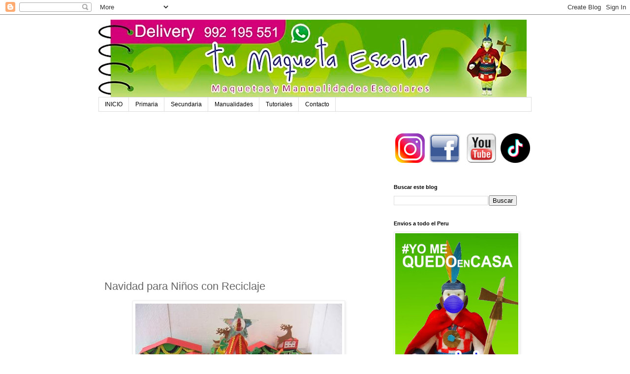

--- FILE ---
content_type: text/html; charset=UTF-8
request_url: http://www.tumaquetaescolar.com/2015/12/navidad-nino-con-reciclaje.html
body_size: 14086
content:
<!DOCTYPE html>
<html class='v2' dir='ltr' lang='es' xmlns='http://www.w3.org/1999/xhtml' xmlns:b='http://www.google.com/2005/gml/b' xmlns:data='http://www.google.com/2005/gml/data' xmlns:expr='http://www.google.com/2005/gml/expr'>
<head>
<link href='https://www.blogger.com/static/v1/widgets/335934321-css_bundle_v2.css' rel='stylesheet' type='text/css'/>
<meta content='width=1100' name='viewport'/>
<meta content='text/html; charset=UTF-8' http-equiv='Content-Type'/>
<meta content='blogger' name='generator'/>
<link href='http://www.tumaquetaescolar.com/favicon.ico' rel='icon' type='image/x-icon'/>
<link href='http://www.tumaquetaescolar.com/2015/12/navidad-nino-con-reciclaje.html' rel='canonical'/>
<link rel="alternate" type="application/atom+xml" title="Tu Maqueta Escolar - Lima Peru - Atom" href="http://www.tumaquetaescolar.com/feeds/posts/default" />
<link rel="alternate" type="application/rss+xml" title="Tu Maqueta Escolar - Lima Peru - RSS" href="http://www.tumaquetaescolar.com/feeds/posts/default?alt=rss" />
<link rel="service.post" type="application/atom+xml" title="Tu Maqueta Escolar - Lima Peru - Atom" href="https://www.blogger.com/feeds/6174646408083906936/posts/default" />

<link rel="alternate" type="application/atom+xml" title="Tu Maqueta Escolar - Lima Peru - Atom" href="http://www.tumaquetaescolar.com/feeds/6318774658193700578/comments/default" />
<!--Can't find substitution for tag [blog.ieCssRetrofitLinks]-->
<link href='https://blogger.googleusercontent.com/img/b/R29vZ2xl/AVvXsEjYb7LAsCklAfOTd2N0wQNgEv8M3WclLcwpyzfPx6GxTp8KQyhsLcuwb6qkk3AoniqhfsR3hwnMpcTZgbPrv8qJLCRzaGBWWc0o_v1Kk1T0TqbSj-OmdZSjLx8gvQMfcf71JVhAJlwmhy8/s1600/navidad-reciclaje.jpg' rel='image_src'/>
<meta content='http://www.tumaquetaescolar.com/2015/12/navidad-nino-con-reciclaje.html' property='og:url'/>
<meta content='Navidad para Niños con Reciclaje' property='og:title'/>
<meta content='Maquetas y Manualidades Escolares,en Lima Perú. Inicial, Primaria, Secundaria y Superior.' property='og:description'/>
<meta content='https://blogger.googleusercontent.com/img/b/R29vZ2xl/AVvXsEjYb7LAsCklAfOTd2N0wQNgEv8M3WclLcwpyzfPx6GxTp8KQyhsLcuwb6qkk3AoniqhfsR3hwnMpcTZgbPrv8qJLCRzaGBWWc0o_v1Kk1T0TqbSj-OmdZSjLx8gvQMfcf71JVhAJlwmhy8/w1200-h630-p-k-no-nu/navidad-reciclaje.jpg' property='og:image'/>
<title>Tu Maqueta Escolar - Lima Peru: Navidad para Niños con Reciclaje</title>
<style id='page-skin-1' type='text/css'><!--
/*
-----------------------------------------------
Blogger Template Style
Name:     Simple
Designer: Blogger
URL:      www.blogger.com
----------------------------------------------- */
/* Variable definitions
====================
<Variable name="keycolor" description="Main Color" type="color" default="#66bbdd"/>
<Group description="Page Text" selector="body">
<Variable name="body.font" description="Font" type="font"
default="normal normal 12px Arial, Tahoma, Helvetica, FreeSans, sans-serif"/>
<Variable name="body.text.color" description="Text Color" type="color" default="#222222"/>
</Group>
<Group description="Backgrounds" selector=".body-fauxcolumns-outer">
<Variable name="body.background.color" description="Outer Background" type="color" default="#66bbdd"/>
<Variable name="content.background.color" description="Main Background" type="color" default="#ffffff"/>
<Variable name="header.background.color" description="Header Background" type="color" default="transparent"/>
</Group>
<Group description="Links" selector=".main-outer">
<Variable name="link.color" description="Link Color" type="color" default="#2288bb"/>
<Variable name="link.visited.color" description="Visited Color" type="color" default="#888888"/>
<Variable name="link.hover.color" description="Hover Color" type="color" default="#33aaff"/>
</Group>
<Group description="Blog Title" selector=".header h1">
<Variable name="header.font" description="Font" type="font"
default="normal normal 60px Arial, Tahoma, Helvetica, FreeSans, sans-serif"/>
<Variable name="header.text.color" description="Title Color" type="color" default="#3399bb" />
</Group>
<Group description="Blog Description" selector=".header .description">
<Variable name="description.text.color" description="Description Color" type="color"
default="#777777" />
</Group>
<Group description="Tabs Text" selector=".tabs-inner .widget li a">
<Variable name="tabs.font" description="Font" type="font"
default="normal normal 14px Arial, Tahoma, Helvetica, FreeSans, sans-serif"/>
<Variable name="tabs.text.color" description="Text Color" type="color" default="#999999"/>
<Variable name="tabs.selected.text.color" description="Selected Color" type="color" default="#000000"/>
</Group>
<Group description="Tabs Background" selector=".tabs-outer .PageList">
<Variable name="tabs.background.color" description="Background Color" type="color" default="#f5f5f5"/>
<Variable name="tabs.selected.background.color" description="Selected Color" type="color" default="#eeeeee"/>
</Group>
<Group description="Post Title" selector="h3.post-title, .comments h4">
<Variable name="post.title.font" description="Font" type="font"
default="normal normal 22px Arial, Tahoma, Helvetica, FreeSans, sans-serif"/>
</Group>
<Group description="Date Header" selector=".date-header">
<Variable name="date.header.color" description="Text Color" type="color"
default="#666666"/>
<Variable name="date.header.background.color" description="Background Color" type="color"
default="transparent"/>
<Variable name="date.header.font" description="Text Font" type="font"
default="normal bold 11px Arial, Tahoma, Helvetica, FreeSans, sans-serif"/>
<Variable name="date.header.padding" description="Date Header Padding" type="string" default="inherit"/>
<Variable name="date.header.letterspacing" description="Date Header Letter Spacing" type="string" default="inherit"/>
<Variable name="date.header.margin" description="Date Header Margin" type="string" default="inherit"/>
</Group>
<Group description="Post Footer" selector=".post-footer">
<Variable name="post.footer.text.color" description="Text Color" type="color" default="#666666"/>
<Variable name="post.footer.background.color" description="Background Color" type="color"
default="#f9f9f9"/>
<Variable name="post.footer.border.color" description="Shadow Color" type="color" default="#eeeeee"/>
</Group>
<Group description="Gadgets" selector="h2">
<Variable name="widget.title.font" description="Title Font" type="font"
default="normal bold 11px Arial, Tahoma, Helvetica, FreeSans, sans-serif"/>
<Variable name="widget.title.text.color" description="Title Color" type="color" default="#000000"/>
<Variable name="widget.alternate.text.color" description="Alternate Color" type="color" default="#999999"/>
</Group>
<Group description="Images" selector=".main-inner">
<Variable name="image.background.color" description="Background Color" type="color" default="#ffffff"/>
<Variable name="image.border.color" description="Border Color" type="color" default="#eeeeee"/>
<Variable name="image.text.color" description="Caption Text Color" type="color" default="#666666"/>
</Group>
<Group description="Accents" selector=".content-inner">
<Variable name="body.rule.color" description="Separator Line Color" type="color" default="#eeeeee"/>
<Variable name="tabs.border.color" description="Tabs Border Color" type="color" default="transparent"/>
</Group>
<Variable name="body.background" description="Body Background" type="background"
color="#ffffff" default="$(color) none repeat scroll top left"/>
<Variable name="body.background.override" description="Body Background Override" type="string" default=""/>
<Variable name="body.background.gradient.cap" description="Body Gradient Cap" type="url"
default="url(https://resources.blogblog.com/blogblog/data/1kt/simple/gradients_light.png)"/>
<Variable name="body.background.gradient.tile" description="Body Gradient Tile" type="url"
default="url(https://resources.blogblog.com/blogblog/data/1kt/simple/body_gradient_tile_light.png)"/>
<Variable name="content.background.color.selector" description="Content Background Color Selector" type="string" default=".content-inner"/>
<Variable name="content.padding" description="Content Padding" type="length" default="10px" min="0" max="100px"/>
<Variable name="content.padding.horizontal" description="Content Horizontal Padding" type="length" default="10px" min="0" max="100px"/>
<Variable name="content.shadow.spread" description="Content Shadow Spread" type="length" default="40px" min="0" max="100px"/>
<Variable name="content.shadow.spread.webkit" description="Content Shadow Spread (WebKit)" type="length" default="5px" min="0" max="100px"/>
<Variable name="content.shadow.spread.ie" description="Content Shadow Spread (IE)" type="length" default="10px" min="0" max="100px"/>
<Variable name="main.border.width" description="Main Border Width" type="length" default="0" min="0" max="10px"/>
<Variable name="header.background.gradient" description="Header Gradient" type="url" default="none"/>
<Variable name="header.shadow.offset.left" description="Header Shadow Offset Left" type="length" default="-1px" min="-50px" max="50px"/>
<Variable name="header.shadow.offset.top" description="Header Shadow Offset Top" type="length" default="-1px" min="-50px" max="50px"/>
<Variable name="header.shadow.spread" description="Header Shadow Spread" type="length" default="1px" min="0" max="100px"/>
<Variable name="header.padding" description="Header Padding" type="length" default="30px" min="0" max="100px"/>
<Variable name="header.border.size" description="Header Border Size" type="length" default="1px" min="0" max="10px"/>
<Variable name="header.bottom.border.size" description="Header Bottom Border Size" type="length" default="1px" min="0" max="10px"/>
<Variable name="header.border.horizontalsize" description="Header Horizontal Border Size" type="length" default="0" min="0" max="10px"/>
<Variable name="description.text.size" description="Description Text Size" type="string" default="140%"/>
<Variable name="tabs.margin.top" description="Tabs Margin Top" type="length" default="0" min="0" max="100px"/>
<Variable name="tabs.margin.side" description="Tabs Side Margin" type="length" default="30px" min="0" max="100px"/>
<Variable name="tabs.background.gradient" description="Tabs Background Gradient" type="url"
default="url(https://resources.blogblog.com/blogblog/data/1kt/simple/gradients_light.png)"/>
<Variable name="tabs.border.width" description="Tabs Border Width" type="length" default="1px" min="0" max="10px"/>
<Variable name="tabs.bevel.border.width" description="Tabs Bevel Border Width" type="length" default="1px" min="0" max="10px"/>
<Variable name="post.margin.bottom" description="Post Bottom Margin" type="length" default="25px" min="0" max="100px"/>
<Variable name="image.border.small.size" description="Image Border Small Size" type="length" default="2px" min="0" max="10px"/>
<Variable name="image.border.large.size" description="Image Border Large Size" type="length" default="5px" min="0" max="10px"/>
<Variable name="page.width.selector" description="Page Width Selector" type="string" default=".region-inner"/>
<Variable name="page.width" description="Page Width" type="string" default="auto"/>
<Variable name="main.section.margin" description="Main Section Margin" type="length" default="15px" min="0" max="100px"/>
<Variable name="main.padding" description="Main Padding" type="length" default="15px" min="0" max="100px"/>
<Variable name="main.padding.top" description="Main Padding Top" type="length" default="30px" min="0" max="100px"/>
<Variable name="main.padding.bottom" description="Main Padding Bottom" type="length" default="30px" min="0" max="100px"/>
<Variable name="paging.background"
color="#ffffff"
description="Background of blog paging area" type="background"
default="transparent none no-repeat scroll top center"/>
<Variable name="footer.bevel" description="Bevel border length of footer" type="length" default="0" min="0" max="10px"/>
<Variable name="mobile.background.overlay" description="Mobile Background Overlay" type="string"
default="transparent none repeat scroll top left"/>
<Variable name="mobile.background.size" description="Mobile Background Size" type="string" default="auto"/>
<Variable name="mobile.button.color" description="Mobile Button Color" type="color" default="#ffffff" />
<Variable name="startSide" description="Side where text starts in blog language" type="automatic" default="left"/>
<Variable name="endSide" description="Side where text ends in blog language" type="automatic" default="right"/>
*/
/* Content
----------------------------------------------- */
body {
font: normal normal 12px 'Trebuchet MS', Trebuchet, Verdana, sans-serif;
color: #666666;
background: #ffffff none repeat scroll top left;
padding: 0 0 0 0;
}
html body .region-inner {
min-width: 0;
max-width: 100%;
width: auto;
}
h2 {
font-size: 22px;
}
a:link {
text-decoration:none;
color: #2288bb;
}
a:visited {
text-decoration:none;
color: #888888;
}
a:hover {
text-decoration:underline;
color: #33aaff;
}
.body-fauxcolumn-outer .fauxcolumn-inner {
background: transparent none repeat scroll top left;
_background-image: none;
}
.body-fauxcolumn-outer .cap-top {
position: absolute;
z-index: 1;
height: 400px;
width: 100%;
}
.body-fauxcolumn-outer .cap-top .cap-left {
width: 100%;
background: transparent none repeat-x scroll top left;
_background-image: none;
}
.content-outer {
-moz-box-shadow: 0 0 0 rgba(0, 0, 0, .15);
-webkit-box-shadow: 0 0 0 rgba(0, 0, 0, .15);
-goog-ms-box-shadow: 0 0 0 #333333;
box-shadow: 0 0 0 rgba(0, 0, 0, .15);
margin-bottom: 1px;
}
.content-inner {
padding: 10px 40px;
}
.content-inner {
background-color: #ffffff;
}
/* Header
----------------------------------------------- */
.header-outer {
background: transparent none repeat-x scroll 0 -400px;
_background-image: none;
}
.Header h1 {
font: normal normal 40px 'Trebuchet MS',Trebuchet,Verdana,sans-serif;
color: #000000;
text-shadow: 0 0 0 rgba(0, 0, 0, .2);
}
.Header h1 a {
color: #000000;
}
.Header .description {
font-size: 18px;
color: #000000;
}
.header-inner .Header .titlewrapper {
padding: 22px 0;
}
.header-inner .Header .descriptionwrapper {
padding: 0 0;
}
/* Tabs
----------------------------------------------- */
.tabs-inner .section:first-child {
border-top: 0 solid #dddddd;
}
.tabs-inner .section:first-child ul {
margin-top: -1px;
border-top: 1px solid #dddddd;
border-left: 1px solid #dddddd;
border-right: 1px solid #dddddd;
}
.tabs-inner .widget ul {
background: transparent none repeat-x scroll 0 -800px;
_background-image: none;
border-bottom: 1px solid #dddddd;
margin-top: 0;
margin-left: -30px;
margin-right: -30px;
}
.tabs-inner .widget li a {
display: inline-block;
padding: .6em 1em;
font: normal normal 12px 'Trebuchet MS', Trebuchet, Verdana, sans-serif;
color: #000000;
border-left: 1px solid #ffffff;
border-right: 1px solid #dddddd;
}
.tabs-inner .widget li:first-child a {
border-left: none;
}
.tabs-inner .widget li.selected a, .tabs-inner .widget li a:hover {
color: #000000;
background-color: #eeeeee;
text-decoration: none;
}
/* Columns
----------------------------------------------- */
.main-outer {
border-top: 0 solid transparent;
}
.fauxcolumn-left-outer .fauxcolumn-inner {
border-right: 1px solid transparent;
}
.fauxcolumn-right-outer .fauxcolumn-inner {
border-left: 1px solid transparent;
}
/* Headings
----------------------------------------------- */
div.widget > h2,
div.widget h2.title {
margin: 0 0 1em 0;
font: normal bold 11px 'Trebuchet MS',Trebuchet,Verdana,sans-serif;
color: #000000;
}
/* Widgets
----------------------------------------------- */
.widget .zippy {
color: #999999;
text-shadow: 2px 2px 1px rgba(0, 0, 0, .1);
}
.widget .popular-posts ul {
list-style: none;
}
/* Posts
----------------------------------------------- */
h2.date-header {
font: normal bold 11px Arial, Tahoma, Helvetica, FreeSans, sans-serif;
}
.date-header span {
background-color: #bbbbbb;
color: #ffffff;
padding: 0.4em;
letter-spacing: 3px;
margin: inherit;
}
.main-inner {
padding-top: 35px;
padding-bottom: 65px;
}
.main-inner .column-center-inner {
padding: 0 0;
}
.main-inner .column-center-inner .section {
margin: 0 1em;
}
.post {
margin: 0 0 45px 0;
}
h3.post-title, .comments h4 {
font: normal normal 22px 'Trebuchet MS',Trebuchet,Verdana,sans-serif;
margin: .75em 0 0;
}
.post-body {
font-size: 110%;
line-height: 1.4;
position: relative;
}
.post-body img, .post-body .tr-caption-container, .Profile img, .Image img,
.BlogList .item-thumbnail img {
padding: 2px;
background: #ffffff;
border: 1px solid #eeeeee;
-moz-box-shadow: 1px 1px 5px rgba(0, 0, 0, .1);
-webkit-box-shadow: 1px 1px 5px rgba(0, 0, 0, .1);
box-shadow: 1px 1px 5px rgba(0, 0, 0, .1);
}
.post-body img, .post-body .tr-caption-container {
padding: 5px;
}
.post-body .tr-caption-container {
color: #666666;
}
.post-body .tr-caption-container img {
padding: 0;
background: transparent;
border: none;
-moz-box-shadow: 0 0 0 rgba(0, 0, 0, .1);
-webkit-box-shadow: 0 0 0 rgba(0, 0, 0, .1);
box-shadow: 0 0 0 rgba(0, 0, 0, .1);
}
.post-header {
margin: 0 0 1.5em;
line-height: 1.6;
font-size: 90%;
}
.post-footer {
margin: 20px -2px 0;
padding: 5px 10px;
color: #666666;
background-color: #eeeeee;
border-bottom: 1px solid #eeeeee;
line-height: 1.6;
font-size: 90%;
}
#comments .comment-author {
padding-top: 1.5em;
border-top: 1px solid transparent;
background-position: 0 1.5em;
}
#comments .comment-author:first-child {
padding-top: 0;
border-top: none;
}
.avatar-image-container {
margin: .2em 0 0;
}
#comments .avatar-image-container img {
border: 1px solid #eeeeee;
}
/* Comments
----------------------------------------------- */
.comments .comments-content .icon.blog-author {
background-repeat: no-repeat;
background-image: url([data-uri]);
}
.comments .comments-content .loadmore a {
border-top: 1px solid #999999;
border-bottom: 1px solid #999999;
}
.comments .comment-thread.inline-thread {
background-color: #eeeeee;
}
.comments .continue {
border-top: 2px solid #999999;
}
/* Accents
---------------------------------------------- */
.section-columns td.columns-cell {
border-left: 1px solid transparent;
}
.blog-pager {
background: transparent url(https://resources.blogblog.com/blogblog/data/1kt/simple/paging_dot.png) repeat-x scroll top center;
}
.blog-pager-older-link, .home-link,
.blog-pager-newer-link {
background-color: #ffffff;
padding: 5px;
}
.footer-outer {
border-top: 1px dashed #bbbbbb;
}
/* Mobile
----------------------------------------------- */
body.mobile  {
background-size: auto;
}
.mobile .body-fauxcolumn-outer {
background: transparent none repeat scroll top left;
}
.mobile .body-fauxcolumn-outer .cap-top {
background-size: 100% auto;
}
.mobile .content-outer {
-webkit-box-shadow: 0 0 3px rgba(0, 0, 0, .15);
box-shadow: 0 0 3px rgba(0, 0, 0, .15);
}
.mobile .tabs-inner .widget ul {
margin-left: 0;
margin-right: 0;
}
.mobile .post {
margin: 0;
}
.mobile .main-inner .column-center-inner .section {
margin: 0;
}
.mobile .date-header span {
padding: 0.1em 10px;
margin: 0 -10px;
}
.mobile h3.post-title {
margin: 0;
}
.mobile .blog-pager {
background: transparent none no-repeat scroll top center;
}
.mobile .footer-outer {
border-top: none;
}
.mobile .main-inner, .mobile .footer-inner {
background-color: #ffffff;
}
.mobile-index-contents {
color: #666666;
}
.mobile-link-button {
background-color: #2288bb;
}
.mobile-link-button a:link, .mobile-link-button a:visited {
color: #ffffff;
}
.mobile .tabs-inner .section:first-child {
border-top: none;
}
.mobile .tabs-inner .PageList .widget-content {
background-color: #eeeeee;
color: #000000;
border-top: 1px solid #dddddd;
border-bottom: 1px solid #dddddd;
}
.mobile .tabs-inner .PageList .widget-content .pagelist-arrow {
border-left: 1px solid #dddddd;
}

--></style>
<style id='template-skin-1' type='text/css'><!--
body {
min-width: 960px;
}
.content-outer, .content-fauxcolumn-outer, .region-inner {
min-width: 960px;
max-width: 960px;
_width: 960px;
}
.main-inner .columns {
padding-left: 0;
padding-right: 310px;
}
.main-inner .fauxcolumn-center-outer {
left: 0;
right: 310px;
/* IE6 does not respect left and right together */
_width: expression(this.parentNode.offsetWidth -
parseInt("0") -
parseInt("310px") + 'px');
}
.main-inner .fauxcolumn-left-outer {
width: 0;
}
.main-inner .fauxcolumn-right-outer {
width: 310px;
}
.main-inner .column-left-outer {
width: 0;
right: 100%;
margin-left: -0;
}
.main-inner .column-right-outer {
width: 310px;
margin-right: -310px;
}
#layout {
min-width: 0;
}
#layout .content-outer {
min-width: 0;
width: 800px;
}
#layout .region-inner {
min-width: 0;
width: auto;
}
body#layout div.add_widget {
padding: 8px;
}
body#layout div.add_widget a {
margin-left: 32px;
}
--></style>
<script type='text/javascript'>
        (function(i,s,o,g,r,a,m){i['GoogleAnalyticsObject']=r;i[r]=i[r]||function(){
        (i[r].q=i[r].q||[]).push(arguments)},i[r].l=1*new Date();a=s.createElement(o),
        m=s.getElementsByTagName(o)[0];a.async=1;a.src=g;m.parentNode.insertBefore(a,m)
        })(window,document,'script','https://www.google-analytics.com/analytics.js','ga');
        ga('create', 'UA-12941904-1', 'auto', 'blogger');
        ga('blogger.send', 'pageview');
      </script>
<link href='https://www.blogger.com/dyn-css/authorization.css?targetBlogID=6174646408083906936&amp;zx=f746943c-6450-4e50-af89-334adbbd5323' media='none' onload='if(media!=&#39;all&#39;)media=&#39;all&#39;' rel='stylesheet'/><noscript><link href='https://www.blogger.com/dyn-css/authorization.css?targetBlogID=6174646408083906936&amp;zx=f746943c-6450-4e50-af89-334adbbd5323' rel='stylesheet'/></noscript>
<meta name='google-adsense-platform-account' content='ca-host-pub-1556223355139109'/>
<meta name='google-adsense-platform-domain' content='blogspot.com'/>

<script async src="https://pagead2.googlesyndication.com/pagead/js/adsbygoogle.js?client=ca-pub-8391225909414137&host=ca-host-pub-1556223355139109" crossorigin="anonymous"></script>

<!-- data-ad-client=ca-pub-8391225909414137 -->

</head>
<body class='loading'>
<div class='navbar section' id='navbar' name='Barra de navegación'><div class='widget Navbar' data-version='1' id='Navbar1'><script type="text/javascript">
    function setAttributeOnload(object, attribute, val) {
      if(window.addEventListener) {
        window.addEventListener('load',
          function(){ object[attribute] = val; }, false);
      } else {
        window.attachEvent('onload', function(){ object[attribute] = val; });
      }
    }
  </script>
<div id="navbar-iframe-container"></div>
<script type="text/javascript" src="https://apis.google.com/js/platform.js"></script>
<script type="text/javascript">
      gapi.load("gapi.iframes:gapi.iframes.style.bubble", function() {
        if (gapi.iframes && gapi.iframes.getContext) {
          gapi.iframes.getContext().openChild({
              url: 'https://www.blogger.com/navbar/6174646408083906936?po\x3d6318774658193700578\x26origin\x3dhttp://www.tumaquetaescolar.com',
              where: document.getElementById("navbar-iframe-container"),
              id: "navbar-iframe"
          });
        }
      });
    </script><script type="text/javascript">
(function() {
var script = document.createElement('script');
script.type = 'text/javascript';
script.src = '//pagead2.googlesyndication.com/pagead/js/google_top_exp.js';
var head = document.getElementsByTagName('head')[0];
if (head) {
head.appendChild(script);
}})();
</script>
</div></div>
<div class='body-fauxcolumns'>
<div class='fauxcolumn-outer body-fauxcolumn-outer'>
<div class='cap-top'>
<div class='cap-left'></div>
<div class='cap-right'></div>
</div>
<div class='fauxborder-left'>
<div class='fauxborder-right'></div>
<div class='fauxcolumn-inner'>
</div>
</div>
<div class='cap-bottom'>
<div class='cap-left'></div>
<div class='cap-right'></div>
</div>
</div>
</div>
<div class='content'>
<div class='content-fauxcolumns'>
<div class='fauxcolumn-outer content-fauxcolumn-outer'>
<div class='cap-top'>
<div class='cap-left'></div>
<div class='cap-right'></div>
</div>
<div class='fauxborder-left'>
<div class='fauxborder-right'></div>
<div class='fauxcolumn-inner'>
</div>
</div>
<div class='cap-bottom'>
<div class='cap-left'></div>
<div class='cap-right'></div>
</div>
</div>
</div>
<div class='content-outer'>
<div class='content-cap-top cap-top'>
<div class='cap-left'></div>
<div class='cap-right'></div>
</div>
<div class='fauxborder-left content-fauxborder-left'>
<div class='fauxborder-right content-fauxborder-right'></div>
<div class='content-inner'>
<header>
<div class='header-outer'>
<div class='header-cap-top cap-top'>
<div class='cap-left'></div>
<div class='cap-right'></div>
</div>
<div class='fauxborder-left header-fauxborder-left'>
<div class='fauxborder-right header-fauxborder-right'></div>
<div class='region-inner header-inner'>
<div class='header section' id='header' name='Cabecera'><div class='widget Header' data-version='1' id='Header1'>
<div id='header-inner'>
<a href='http://www.tumaquetaescolar.com/' style='display: block'>
<img alt='Tu Maqueta Escolar - Lima Peru' height='158px; ' id='Header1_headerimg' src='https://blogger.googleusercontent.com/img/b/R29vZ2xl/AVvXsEipoKlFh-_fmlIEZdkfksDNhcFntEWat5en8dTwIrkS-K_4syVL8YH5CmvqYGisPmreDNG-7eKtODfXuiG4JB3DlPcuUIN86XSwTWM3SaPOuCy3UTYRA5lAMpEgVdUQR9PdDIvHMBQ-6Xs/s870/cabecera-maqueta.jpg' style='display: block' width='870px; '/>
</a>
</div>
</div></div>
</div>
</div>
<div class='header-cap-bottom cap-bottom'>
<div class='cap-left'></div>
<div class='cap-right'></div>
</div>
</div>
</header>
<div class='tabs-outer'>
<div class='tabs-cap-top cap-top'>
<div class='cap-left'></div>
<div class='cap-right'></div>
</div>
<div class='fauxborder-left tabs-fauxborder-left'>
<div class='fauxborder-right tabs-fauxborder-right'></div>
<div class='region-inner tabs-inner'>
<div class='tabs section' id='crosscol' name='Multicolumnas'><div class='widget LinkList' data-version='1' id='LinkList1'>
<h2>Maquetas Menú</h2>
<div class='widget-content'>
<ul>
<li><a href='http://www.tumaquetaescolar.com/'>INICIO</a></li>
<li><a href='http://www.tumaquetaescolar.com/search/label/Primaria'>Primaria</a></li>
<li><a href='http://www.tumaquetaescolar.com/search/label/Secundaria'>Secundaria</a></li>
<li><a href='http://www.tumaquetaescolar.com/search/label/Manualidades'>Manualidades</a></li>
<li><a href='http://www.tumaquetaescolar.com/search/label/Como-hacer-una-Maqueta'>Tutoriales</a></li>
<li><a href='http://www.tumaquetaescolar.com/p/elaboracion-venta.html'>Contacto</a></li>
</ul>
<div class='clear'></div>
</div>
</div></div>
<div class='tabs no-items section' id='crosscol-overflow' name='Cross-Column 2'></div>
</div>
</div>
<div class='tabs-cap-bottom cap-bottom'>
<div class='cap-left'></div>
<div class='cap-right'></div>
</div>
</div>
<div class='main-outer'>
<div class='main-cap-top cap-top'>
<div class='cap-left'></div>
<div class='cap-right'></div>
</div>
<div class='fauxborder-left main-fauxborder-left'>
<div class='fauxborder-right main-fauxborder-right'></div>
<div class='region-inner main-inner'>
<div class='columns fauxcolumns'>
<div class='fauxcolumn-outer fauxcolumn-center-outer'>
<div class='cap-top'>
<div class='cap-left'></div>
<div class='cap-right'></div>
</div>
<div class='fauxborder-left'>
<div class='fauxborder-right'></div>
<div class='fauxcolumn-inner'>
</div>
</div>
<div class='cap-bottom'>
<div class='cap-left'></div>
<div class='cap-right'></div>
</div>
</div>
<div class='fauxcolumn-outer fauxcolumn-left-outer'>
<div class='cap-top'>
<div class='cap-left'></div>
<div class='cap-right'></div>
</div>
<div class='fauxborder-left'>
<div class='fauxborder-right'></div>
<div class='fauxcolumn-inner'>
</div>
</div>
<div class='cap-bottom'>
<div class='cap-left'></div>
<div class='cap-right'></div>
</div>
</div>
<div class='fauxcolumn-outer fauxcolumn-right-outer'>
<div class='cap-top'>
<div class='cap-left'></div>
<div class='cap-right'></div>
</div>
<div class='fauxborder-left'>
<div class='fauxborder-right'></div>
<div class='fauxcolumn-inner'>
</div>
</div>
<div class='cap-bottom'>
<div class='cap-left'></div>
<div class='cap-right'></div>
</div>
</div>
<!-- corrects IE6 width calculation -->
<div class='columns-inner'>
<div class='column-center-outer'>
<div class='column-center-inner'>
<div class='main section' id='main' name='Principal'><div class='widget Blog' data-version='1' id='Blog1'>
<div class='blog-posts hfeed'>

          <div class="date-outer">
        

          <div class="date-posts">
        
<div class='post-outer'>
<div class='post hentry uncustomized-post-template' itemprop='blogPost' itemscope='itemscope' itemtype='http://schema.org/BlogPosting'>
<meta content='https://blogger.googleusercontent.com/img/b/R29vZ2xl/AVvXsEjYb7LAsCklAfOTd2N0wQNgEv8M3WclLcwpyzfPx6GxTp8KQyhsLcuwb6qkk3AoniqhfsR3hwnMpcTZgbPrv8qJLCRzaGBWWc0o_v1Kk1T0TqbSj-OmdZSjLx8gvQMfcf71JVhAJlwmhy8/s1600/navidad-reciclaje.jpg' itemprop='image_url'/>
<meta content='6174646408083906936' itemprop='blogId'/>
<meta content='6318774658193700578' itemprop='postId'/>
<a name='6318774658193700578'></a>
<h3 class='post-title entry-title' itemprop='name'>
Navidad para Niños con Reciclaje
</h3>
<div class='post-header'>
<div class='post-header-line-1'></div>
</div>
<div class='post-body entry-content' id='post-body-6318774658193700578' itemprop='description articleBody'>
<div class="separator" style="clear: both; text-align: center;">
<a href="http://www.tumaquetaescolar.com/2015/12/navidad-nino-con-reciclaje.html"><img alt="barrio navideño con cartones y plasticos reciclados" border="0" src="https://blogger.googleusercontent.com/img/b/R29vZ2xl/AVvXsEjYb7LAsCklAfOTd2N0wQNgEv8M3WclLcwpyzfPx6GxTp8KQyhsLcuwb6qkk3AoniqhfsR3hwnMpcTZgbPrv8qJLCRzaGBWWc0o_v1Kk1T0TqbSj-OmdZSjLx8gvQMfcf71JVhAJlwmhy8/s1600/navidad-reciclaje.jpg" title="Navidad con material reciclado" /></a></div>
Composición navideña hecha con material reciclado para niños. Ambientando un barrio que se adorna para recibir la fiesta cristiana de fin de año, empezamos con un gran <a href="http://www.tumaquetaescolar.com/2015/12/arbol-de-navidad-con-reciclaje.html">árbol</a> al centro del parque construido a parir de una botella de shampoo (atravezada de&nbsp; cintas y accesorios de plástico) para seguir con la presencia de cajitas de regalo con moños y acabar rodeándola de casas construidas y adornadas con retazos de cartones y otros materiales. Esta maqueta da la ocasión de practicar como hacer la tuya, recuperando esos materiales que se desechan en casa.<br />
<br />
<br /><div class="separator" style="clear: both; text-align: center;"><a href="http://www.tumaquetaescolar.com/2015/12/navidad-nino-con-reciclaje.html" imageanchor="1" style="margin-left: 1em; margin-right: 1em;"><img border="0" data-original-height="300" data-original-width="400" src="https://blogger.googleusercontent.com/img/a/AVvXsEhYoOUTKDDMsuATUfUGH2wJE9Et9I6oEs2OT6DmUGj5yfcsiGl8ZbwvLKQMjsjTaR1s9BxhZxwuDQtVbcO8hX4UmnFDzgbXLKCd2NM9vfShPUTkhYOF_Dfg7pF0HnKayZt66crpFAf64Ed8_qHPdlSi8ykGIJccnnqdd9WOu2VmRuNU5giSOW_q0efU=s16000" /></a></div><br /><div class="separator" style="clear: both; text-align: center;"><a href="http://www.tumaquetaescolar.com/2015/12/navidad-nino-con-reciclaje.html" imageanchor="1" style="margin-left: 1em; margin-right: 1em;"><img border="0" data-original-height="300" data-original-width="400" src="https://blogger.googleusercontent.com/img/a/AVvXsEj4xBAqnjGYoMFgTA9fR275ZhP0aSjx9aN7UUytyemrqfR3PD8qPuYwHCqhwnnl0dN55aJgrukArMyl23XrWgRDUAkhh1Z7yPFSkUSl0lsa9lhsfPATMaaHWxTOW-TGdYzmjoHp6P4gWL_O5BXYnvNHvjgzzLD6c6uai8DiEl212oMADgxybbtQC_s_=s16000" /></a></div><br /><div class="separator" style="clear: both; text-align: center;"><a href="http://www.tumaquetaescolar.com/2015/12/navidad-nino-con-reciclaje.html" imageanchor="1" style="margin-left: 1em; margin-right: 1em;"><img border="0" data-original-height="400" data-original-width="300" src="https://blogger.googleusercontent.com/img/a/AVvXsEg2S3Wd9HNYztyZyJpMSNWJy_Rp9mvSf2AjzlJBIFaFZhcwlTHirz5_0BYCWlfHb_yiLoEt5ZhZJdFTvChOi9s1x5htjlh7yteNpxSezJdEgg8DZC55pm5yBn1jtai7WqznmK0aJDhSEYq5N9EXJQnZm3tLf092Ef2NdnWuoXZOZ8ql8gr0ogyAKdAH=s16000" /></a></div><br />
<div style='clear: both;'></div>
</div>
<div class='post-footer'>
<div class='post-footer-line post-footer-line-1'>
<span class='post-author vcard'>
</span>
<span class='post-timestamp'>
</span>
<span class='post-comment-link'>
</span>
<span class='post-icons'>
</span>
<div class='post-share-buttons goog-inline-block'>
<a class='goog-inline-block share-button sb-email' href='https://www.blogger.com/share-post.g?blogID=6174646408083906936&postID=6318774658193700578&target=email' target='_blank' title='Enviar por correo electrónico'><span class='share-button-link-text'>Enviar por correo electrónico</span></a><a class='goog-inline-block share-button sb-blog' href='https://www.blogger.com/share-post.g?blogID=6174646408083906936&postID=6318774658193700578&target=blog' onclick='window.open(this.href, "_blank", "height=270,width=475"); return false;' target='_blank' title='Escribe un blog'><span class='share-button-link-text'>Escribe un blog</span></a><a class='goog-inline-block share-button sb-twitter' href='https://www.blogger.com/share-post.g?blogID=6174646408083906936&postID=6318774658193700578&target=twitter' target='_blank' title='Compartir en X'><span class='share-button-link-text'>Compartir en X</span></a><a class='goog-inline-block share-button sb-facebook' href='https://www.blogger.com/share-post.g?blogID=6174646408083906936&postID=6318774658193700578&target=facebook' onclick='window.open(this.href, "_blank", "height=430,width=640"); return false;' target='_blank' title='Compartir con Facebook'><span class='share-button-link-text'>Compartir con Facebook</span></a><a class='goog-inline-block share-button sb-pinterest' href='https://www.blogger.com/share-post.g?blogID=6174646408083906936&postID=6318774658193700578&target=pinterest' target='_blank' title='Compartir en Pinterest'><span class='share-button-link-text'>Compartir en Pinterest</span></a>
</div>
</div>
<div class='post-footer-line post-footer-line-2'>
<span class='post-labels'>
Etiquetas
<a href='http://www.tumaquetaescolar.com/search/label/Ni%C3%B1os' rel='tag'>Niños</a>,
<a href='http://www.tumaquetaescolar.com/search/label/Plastico' rel='tag'>Plastico</a>,
<a href='http://www.tumaquetaescolar.com/search/label/Reciclaje' rel='tag'>Reciclaje</a>
</span>
</div>
<div class='post-footer-line post-footer-line-3'>
<span class='post-location'>
</span>
</div>
</div>
</div>
<div class='comments' id='comments'>
<a name='comments'></a>
</div>
</div>

        </div></div>
      
</div>
<div class='blog-pager' id='blog-pager'>
<span id='blog-pager-newer-link'>
<a class='blog-pager-newer-link' href='http://www.tumaquetaescolar.com/2015/12/arbol-de-navidad-con-reciclaje.html' id='Blog1_blog-pager-newer-link' title='Entrada más reciente'>Entrada más reciente</a>
</span>
<span id='blog-pager-older-link'>
<a class='blog-pager-older-link' href='http://www.tumaquetaescolar.com/2015/11/yunza-o-corta-monte.html' id='Blog1_blog-pager-older-link' title='Entrada antigua'>Entrada antigua</a>
</span>
<a class='home-link' href='http://www.tumaquetaescolar.com/'>Inicio</a>
</div>
<div class='clear'></div>
<div class='post-feeds'>
</div>
</div></div>
</div>
</div>
<div class='column-left-outer'>
<div class='column-left-inner'>
<aside>
</aside>
</div>
</div>
<div class='column-right-outer'>
<div class='column-right-inner'>
<aside>
<div class='sidebar section' id='sidebar-right-1'><div class='widget HTML' data-version='1' id='HTML7'>
<div class='widget-content'>
<table width="160">
  <tr>
    <td><a href="https://www.instagram.com/tumaquetaescolar/"
   rel="publisher" target="_top" style="text-decoration:none;"> <img src="https://blogger.googleusercontent.com/img/b/R29vZ2xl/AVvXsEixMRQsbyeLbtDkCbsSEOhpgkuYsT5YUXV7BIBkAapYrJZF88-0fu9_hZ98N-963WSslp_u14pdAcAdhtjMGXgbWv7SN0kKVAiCiY5Uqm2_rvYmmwKkjoc9PKLdCHyi1ZF75EeTQZJlLqU/s1600/Instagram-Icono.png" alt="Instagram" style="border:0;width:60px;height:60px;"/> </a></td>
    <td><a href="http://www.facebook.com/TuMaquetaEscolar" target="_blank" rel="nofollow"><img alt="imagen de enlace a facebook de tumaquetaescolar" border="0" height="72" src="https://blogger.googleusercontent.com/img/b/R29vZ2xl/AVvXsEiZ7MX4OBCDmaemQ-muc5CcX2eh0qk-TlUhMHjE0yg0iE7gsVaGglY5ymp8hAUNaU9bAwJJ2WbDZizTJCFt5FoFJAYZm8mk5f5t9D8csy6VHIrEuyU_kKIFF1cJ1qeHdKEx71z5y7GjukY/s320/facebook_logo.gif" width="72" /></a></td>
    <td><a href="http://www.youtube.com/TUMAQUETAESCOLAR" target="_blank" rel="nofollow"><img alt="imagen de enlace a youtube de tumaquetaescolar" border="0" height="70" src="https://blogger.googleusercontent.com/img/b/R29vZ2xl/AVvXsEgedV_ZAzLoigsAXd6UBcgQg-vSWHZyM3X9u8Zj7HPhyjr6juWwVyKnEsuO0AdKxpuaFBd6AAEP7lrIBCallHXKv6_M-mG37q9RZ9B1YLuKVDnNmGx-0588Cnd5RJ5Db1Jr46KSwVlX-44/s320/Youtube_logo.gif" width="70" /></a></td>
    <td><a href="https://www.tiktok.com/@tumaquetaescolar?lang=es" target="_blank" rel="nofollow"><img alt="imagen de enlace a tiktok de tumaquetaescolar" border="0" height="60" src="https://blogger.googleusercontent.com/img/b/R29vZ2xl/AVvXsEi5klIM-5HaiUesr3ZqFc1ITRTTxGCPtIR_AzyMy3YGJkvcPBgt4exd_jwoZ3wcCAQWos_w3KSrehM8NRiirwf3as3FEnYfT3BYp8YbSlShjlgFEp_DvZprEguK6RdyxLxO8-7qlWvP9375Vvv-jAVFE4U9LvTmh-wOoc4hAA7nKEuz2rkkf78iqgLNyU4/s1600/tiktok-enlace.jpg" width="60" /></a></td>
  </tr>
</table>
</div>
<div class='clear'></div>
</div><div class='widget BlogSearch' data-version='1' id='BlogSearch1'>
<h2 class='title'>Buscar este blog</h2>
<div class='widget-content'>
<div id='BlogSearch1_form'>
<form action='http://www.tumaquetaescolar.com/search' class='gsc-search-box' target='_top'>
<table cellpadding='0' cellspacing='0' class='gsc-search-box'>
<tbody>
<tr>
<td class='gsc-input'>
<input autocomplete='off' class='gsc-input' name='q' size='10' title='search' type='text' value=''/>
</td>
<td class='gsc-search-button'>
<input class='gsc-search-button' title='search' type='submit' value='Buscar'/>
</td>
</tr>
</tbody>
</table>
</form>
</div>
</div>
<div class='clear'></div>
</div><div class='widget Image' data-version='1' id='Image1'>
<h2>Envios a todo el Peru</h2>
<div class='widget-content'>
<a href='http://www.tumaquetaescolar.com/p/elaboracion-venta.html'>
<img alt='Envios a todo el Peru' height='387' id='Image1_img' src='https://blogger.googleusercontent.com/img/b/R29vZ2xl/AVvXsEjHeETT7IERpTZHSY9jn3yAIVc650iHhWkP8QEcmt1fLTlGuUFWC165tIwCMfvy1ewhjFnTHRYOgxh4aPId45sTEBih2wN_KNuJrsK5Y-TH8uXvpSylmNYKXgB0ONe_c1oP_syFXpx-HMELpTHeTzwOtnnm_t62Ft4hjBloBSzDTG5IAFOhPAiBu8Bc/s387/maquetas_urgentes.jpg' width='292'/>
</a>
<br/>
</div>
<div class='clear'></div>
</div><div class='widget LinkList' data-version='1' id='LinkList2'>
<h2>ALGUNOS MODELOS</h2>
<div class='widget-content'>
<ul>
<li><a href='http://www.tumaquetaescolar.com/2013/09/cultura-chavin-de-huantar.html'>Cultura Chavin</a></li>
<li><a href='http://www.tumaquetaescolar.com/2018/07/chan-chan-ciudadela.html'>Chan Chan</a></li>
<li><a href='http://www.tumaquetaescolar.com/2014/02/cultura-mochica.html'>Cultura Mochica</a></li>
<li><a href='http://www.tumaquetaescolar.com/2015/01/computadora-de-escritorio.html'>Computadora</a></li>
<li><a href='http://www.tumaquetaescolar.com/2016/10/sistema-muscular-interactivo.html'>Sistema Muscular</a></li>
<li><a href='http://www.tumaquetaescolar.com/2010/01/guerrero-inca.html'>Guerrero Inca</a></li>
<li><a href='http://www.tumaquetaescolar.com/2009/11/sistema-planetario.html'>Sistema Planetario</a></li>
<li><a href='http://www.tumaquetaescolar.com/2011/02/maquetas-esqueleto-humano.html'>Esqueleto Humano</a></li>
<li><a href='http://www.tumaquetaescolar.com/2010/05/celula-humana_22.html'>Celula Humana</a></li>
<li><a href='http://www.tumaquetaescolar.com/2018/08/sistema-digestivo-y-respiratorio.html'>Sistema Digestivo</a></li>
</ul>
<div class='clear'></div>
</div>
</div><div class='widget Label' data-version='1' id='Label1'>
<h2>Etiquetas</h2>
<div class='widget-content cloud-label-widget-content'>
<span class='label-size label-size-5'>
<a dir='ltr' href='http://www.tumaquetaescolar.com/search/label/3D'>3D</a>
</span>
<span class='label-size label-size-4'>
<a dir='ltr' href='http://www.tumaquetaescolar.com/search/label/Afiches'>Afiches</a>
</span>
<span class='label-size label-size-5'>
<a dir='ltr' href='http://www.tumaquetaescolar.com/search/label/Animales'>Animales</a>
</span>
<span class='label-size label-size-5'>
<a dir='ltr' href='http://www.tumaquetaescolar.com/search/label/Casa-Edificio'>Casa-Edificio</a>
</span>
<span class='label-size label-size-2'>
<a dir='ltr' href='http://www.tumaquetaescolar.com/search/label/cd'>cd</a>
</span>
<span class='label-size label-size-3'>
<a dir='ltr' href='http://www.tumaquetaescolar.com/search/label/Ceramica'>Ceramica</a>
</span>
<span class='label-size label-size-3'>
<a dir='ltr' href='http://www.tumaquetaescolar.com/search/label/Ciudades'>Ciudades</a>
</span>
<span class='label-size label-size-4'>
<a dir='ltr' href='http://www.tumaquetaescolar.com/search/label/Como-hacer-una-Maqueta'>Como-hacer-una-Maqueta</a>
</span>
<span class='label-size label-size-3'>
<a dir='ltr' href='http://www.tumaquetaescolar.com/search/label/Costumbres'>Costumbres</a>
</span>
<span class='label-size label-size-5'>
<a dir='ltr' href='http://www.tumaquetaescolar.com/search/label/Culturas'>Culturas</a>
</span>
<span class='label-size label-size-2'>
<a dir='ltr' href='http://www.tumaquetaescolar.com/search/label/Departamentos'>Departamentos</a>
</span>
<span class='label-size label-size-2'>
<a dir='ltr' href='http://www.tumaquetaescolar.com/search/label/Dibujos'>Dibujos</a>
</span>
<span class='label-size label-size-3'>
<a dir='ltr' href='http://www.tumaquetaescolar.com/search/label/Dinosaurio'>Dinosaurio</a>
</span>
<span class='label-size label-size-2'>
<a dir='ltr' href='http://www.tumaquetaescolar.com/search/label/Donde%20Comprar'>Donde Comprar</a>
</span>
<span class='label-size label-size-3'>
<a dir='ltr' href='http://www.tumaquetaescolar.com/search/label/Elaboracion'>Elaboracion</a>
</span>
<span class='label-size label-size-3'>
<a dir='ltr' href='http://www.tumaquetaescolar.com/search/label/envios'>envios</a>
</span>
<span class='label-size label-size-4'>
<a dir='ltr' href='http://www.tumaquetaescolar.com/search/label/Escolares'>Escolares</a>
</span>
<span class='label-size label-size-2'>
<a dir='ltr' href='http://www.tumaquetaescolar.com/search/label/Esculturas'>Esculturas</a>
</span>
<span class='label-size label-size-3'>
<a dir='ltr' href='http://www.tumaquetaescolar.com/search/label/Esqueleto'>Esqueleto</a>
</span>
<span class='label-size label-size-2'>
<a dir='ltr' href='http://www.tumaquetaescolar.com/search/label/Estructuras'>Estructuras</a>
</span>
<span class='label-size label-size-2'>
<a dir='ltr' href='http://www.tumaquetaescolar.com/search/label/Eventos'>Eventos</a>
</span>
<span class='label-size label-size-3'>
<a dir='ltr' href='http://www.tumaquetaescolar.com/search/label/experimento'>experimento</a>
</span>
<span class='label-size label-size-3'>
<a dir='ltr' href='http://www.tumaquetaescolar.com/search/label/frutas'>frutas</a>
</span>
<span class='label-size label-size-2'>
<a dir='ltr' href='http://www.tumaquetaescolar.com/search/label/Gastronomia'>Gastronomia</a>
</span>
<span class='label-size label-size-3'>
<a dir='ltr' href='http://www.tumaquetaescolar.com/search/label/Geograficas'>Geograficas</a>
</span>
<span class='label-size label-size-2'>
<a dir='ltr' href='http://www.tumaquetaescolar.com/search/label/Grecia'>Grecia</a>
</span>
<span class='label-size label-size-3'>
<a dir='ltr' href='http://www.tumaquetaescolar.com/search/label/Habitat'>Habitat</a>
</span>
<span class='label-size label-size-2'>
<a dir='ltr' href='http://www.tumaquetaescolar.com/search/label/insectos'>insectos</a>
</span>
<span class='label-size label-size-3'>
<a dir='ltr' href='http://www.tumaquetaescolar.com/search/label/Jardin-kinder'>Jardin-kinder</a>
</span>
<span class='label-size label-size-3'>
<a dir='ltr' href='http://www.tumaquetaescolar.com/search/label/Juego'>Juego</a>
</span>
<span class='label-size label-size-3'>
<a dir='ltr' href='http://www.tumaquetaescolar.com/search/label/Libros.'>Libros.</a>
</span>
<span class='label-size label-size-3'>
<a dir='ltr' href='http://www.tumaquetaescolar.com/search/label/Lima'>Lima</a>
</span>
<span class='label-size label-size-3'>
<a dir='ltr' href='http://www.tumaquetaescolar.com/search/label/Madera'>Madera</a>
</span>
<span class='label-size label-size-4'>
<a dir='ltr' href='http://www.tumaquetaescolar.com/search/label/Manualidades'>Manualidades</a>
</span>
<span class='label-size label-size-4'>
<a dir='ltr' href='http://www.tumaquetaescolar.com/search/label/Maquetas'>Maquetas</a>
</span>
<span class='label-size label-size-4'>
<a dir='ltr' href='http://www.tumaquetaescolar.com/search/label/Medio%20Ambiente'>Medio Ambiente</a>
</span>
<span class='label-size label-size-1'>
<a dir='ltr' href='http://www.tumaquetaescolar.com/search/label/Medio%20de%20Transporte'>Medio de Transporte</a>
</span>
<span class='label-size label-size-2'>
<a dir='ltr' href='http://www.tumaquetaescolar.com/search/label/Mitologia%20y%20Leyenda'>Mitologia y Leyenda</a>
</span>
<span class='label-size label-size-2'>
<a dir='ltr' href='http://www.tumaquetaescolar.com/search/label/Modelos'>Modelos</a>
</span>
<span class='label-size label-size-4'>
<a dir='ltr' href='http://www.tumaquetaescolar.com/search/label/Mu%C3%B1ecos'>Muñecos</a>
</span>
<span class='label-size label-size-4'>
<a dir='ltr' href='http://www.tumaquetaescolar.com/search/label/Ni%C3%B1os'>Niños</a>
</span>
<span class='label-size label-size-4'>
<a dir='ltr' href='http://www.tumaquetaescolar.com/search/label/nivel%20inicial'>nivel inicial</a>
</span>
<span class='label-size label-size-4'>
<a dir='ltr' href='http://www.tumaquetaescolar.com/search/label/Papel-Carton'>Papel-Carton</a>
</span>
<span class='label-size label-size-4'>
<a dir='ltr' href='http://www.tumaquetaescolar.com/search/label/Peru'>Peru</a>
</span>
<span class='label-size label-size-3'>
<a dir='ltr' href='http://www.tumaquetaescolar.com/search/label/Planas'>Planas</a>
</span>
<span class='label-size label-size-3'>
<a dir='ltr' href='http://www.tumaquetaescolar.com/search/label/Plantas%20y%20Vegetales'>Plantas y Vegetales</a>
</span>
<span class='label-size label-size-4'>
<a dir='ltr' href='http://www.tumaquetaescolar.com/search/label/Plastico'>Plastico</a>
</span>
<span class='label-size label-size-1'>
<a dir='ltr' href='http://www.tumaquetaescolar.com/search/label/plastilina'>plastilina</a>
</span>
<span class='label-size label-size-2'>
<a dir='ltr' href='http://www.tumaquetaescolar.com/search/label/Plato'>Plato</a>
</span>
<span class='label-size label-size-1'>
<a dir='ltr' href='http://www.tumaquetaescolar.com/search/label/Platos'>Platos</a>
</span>
<span class='label-size label-size-5'>
<a dir='ltr' href='http://www.tumaquetaescolar.com/search/label/Primaria'>Primaria</a>
</span>
<span class='label-size label-size-5'>
<a dir='ltr' href='http://www.tumaquetaescolar.com/search/label/Reciclaje'>Reciclaje</a>
</span>
<span class='label-size label-size-2'>
<a dir='ltr' href='http://www.tumaquetaescolar.com/search/label/Regiones'>Regiones</a>
</span>
<span class='label-size label-size-5'>
<a dir='ltr' href='http://www.tumaquetaescolar.com/search/label/Secundaria'>Secundaria</a>
</span>
<span class='label-size label-size-1'>
<a dir='ltr' href='http://www.tumaquetaescolar.com/search/label/selva'>selva</a>
</span>
<span class='label-size label-size-5'>
<a dir='ltr' href='http://www.tumaquetaescolar.com/search/label/Sistemas'>Sistemas</a>
</span>
<span class='label-size label-size-4'>
<a dir='ltr' href='http://www.tumaquetaescolar.com/search/label/Superior'>Superior</a>
</span>
<span class='label-size label-size-3'>
<a dir='ltr' href='http://www.tumaquetaescolar.com/search/label/T%C3%A9cnico'>Técnico</a>
</span>
<span class='label-size label-size-3'>
<a dir='ltr' href='http://www.tumaquetaescolar.com/search/label/tecnopor'>tecnopor</a>
</span>
<span class='label-size label-size-3'>
<a dir='ltr' href='http://www.tumaquetaescolar.com/search/label/Tela'>Tela</a>
</span>
<span class='label-size label-size-1'>
<a dir='ltr' href='http://www.tumaquetaescolar.com/search/label/Transici%C3%B3n'>Transición</a>
</span>
<span class='label-size label-size-1'>
<a dir='ltr' href='http://www.tumaquetaescolar.com/search/label/triptico'>triptico</a>
</span>
<span class='label-size label-size-2'>
<a dir='ltr' href='http://www.tumaquetaescolar.com/search/label/Venta'>Venta</a>
</span>
<div class='clear'></div>
</div>
</div></div>
<table border='0' cellpadding='0' cellspacing='0' class='section-columns columns-2'>
<tbody>
<tr>
<td class='first columns-cell'>
<div class='sidebar no-items section' id='sidebar-right-2-1'></div>
</td>
<td class='columns-cell'>
<div class='sidebar no-items section' id='sidebar-right-2-2'></div>
</td>
</tr>
</tbody>
</table>
<div class='sidebar section' id='sidebar-right-3'><div class='widget PageList' data-version='1' id='PageList2'>
<h2>Páginas</h2>
<div class='widget-content'>
<ul>
<li>
<a href='http://www.tumaquetaescolar.com/'>Página principal</a>
</li>
<li>
<a href='http://www.tumaquetaescolar.com/p/elaboracion-venta.html'>Contacto </a>
</li>
<li>
<a href='http://www.tumaquetaescolar.com/p/libro-de-reclamaciones-virtual.html'>Libro de Reclamaciones Virtual</a>
</li>
</ul>
<div class='clear'></div>
</div>
</div></div>
</aside>
</div>
</div>
</div>
<div style='clear: both'></div>
<!-- columns -->
</div>
<!-- main -->
</div>
</div>
<div class='main-cap-bottom cap-bottom'>
<div class='cap-left'></div>
<div class='cap-right'></div>
</div>
</div>
<footer>
<div class='footer-outer'>
<div class='footer-cap-top cap-top'>
<div class='cap-left'></div>
<div class='cap-right'></div>
</div>
<div class='fauxborder-left footer-fauxborder-left'>
<div class='fauxborder-right footer-fauxborder-right'></div>
<div class='region-inner footer-inner'>
<div class='foot section' id='footer-1'><div class='widget PageList' data-version='1' id='PageList1'>
<h2>Páginas</h2>
<div class='widget-content'>
<ul>
<li>
<a href='http://www.tumaquetaescolar.com/'>Inicio</a>
</li>
</ul>
<div class='clear'></div>
</div>
</div></div>
<table border='0' cellpadding='0' cellspacing='0' class='section-columns columns-2'>
<tbody>
<tr>
<td class='first columns-cell'>
<div class='foot section' id='footer-2-1'><div class='widget HTML' data-version='1' id='HTML3'>
<div class='widget-content'>
<div align="center">
</div>
<table border="0" cellpadding="0" cellspacing="4" id="table1" style="width: 44%px;"> <tbody>
<tr>  <td nowrap=""><a href="http://eduteka.icesi.edu.co" rel="nofollow"> <img src="https://blogger.googleusercontent.com/img/b/R29vZ2xl/AVvXsEj_wcMVuYvc0xc8rtkstEf3yfRloscLqMazngneQE2feprjDJYyarTvqyN_EA3E0wZPAeHSqXzvKraPgr1ZYegfWbddLLXMoK9DrlusMQ6FI_1IAZDELC-KnqeBFwn7DFECgXNpEWmpVnQ/s1600/eduteka.png" alt="eduteka" width="75" height="25" border="0" style="border: 0;" /></a></td>     
<td nowrap=""></td>   <td nowrap=""><div align="center">
<a href="http://www.minedu.gob.pe/" rel="nofollow">
       <img src="https://blogger.googleusercontent.com/img/b/R29vZ2xl/AVvXsEgvJkKOuBG4CwAfMM9EJZVbX08MP0s9ZuNoaqjrXmm8S3jqxZqsp57hIl7eB14e4wkB0es2yNik3xfb4xTpUyHzVmrixzahyphenhyphen5fdE_684Rhtwls18R05r4wzfsZekYSgaV8htHHgo_NcHzo/s1600/ministerio_educacion_peru.jpg" alt="ministerio de educacion del peru" width="58" height="28" border="0" title="ministerio de educacion del peru" /></a></div>
</td>   <td nowrap="" width="10%"><a href="http://educared.fundaciontelefonica.com.pe/" rel="nofollow">
<img alt="educared" border="0" src="http://educared.fundaciontelefonica.com.pe/calendariocivico/" /></a> </td>   <td nowrap="" width="14%"><div align="center">
</div>
</td>  </tr>
</tbody></table>
</div>
<div class='clear'></div>
</div></div>
</td>
<td class='columns-cell'>
<div class='foot no-items section' id='footer-2-2'></div>
</td>
</tr>
</tbody>
</table>
<!-- outside of the include in order to lock Attribution widget -->
<div class='foot section' id='footer-3' name='Pie de página'><div class='widget Attribution' data-version='1' id='Attribution1'>
<div class='widget-content' style='text-align: center;'>
Con la tecnología de <a href='https://www.blogger.com' target='_blank'>Blogger</a>.
</div>
<div class='clear'></div>
</div></div>
</div>
</div>
<div class='footer-cap-bottom cap-bottom'>
<div class='cap-left'></div>
<div class='cap-right'></div>
</div>
</div>
</footer>
<!-- content -->
</div>
</div>
<div class='content-cap-bottom cap-bottom'>
<div class='cap-left'></div>
<div class='cap-right'></div>
</div>
</div>
</div>
<script type='text/javascript'>
    window.setTimeout(function() {
        document.body.className = document.body.className.replace('loading', '');
      }, 10);
  </script>

<script type="text/javascript" src="https://www.blogger.com/static/v1/widgets/2028843038-widgets.js"></script>
<script type='text/javascript'>
window['__wavt'] = 'AOuZoY7QLvyFR8khwdjs1cf0BeYhumrELg:1769247994769';_WidgetManager._Init('//www.blogger.com/rearrange?blogID\x3d6174646408083906936','//www.tumaquetaescolar.com/2015/12/navidad-nino-con-reciclaje.html','6174646408083906936');
_WidgetManager._SetDataContext([{'name': 'blog', 'data': {'blogId': '6174646408083906936', 'title': 'Tu Maqueta Escolar - Lima Peru', 'url': 'http://www.tumaquetaescolar.com/2015/12/navidad-nino-con-reciclaje.html', 'canonicalUrl': 'http://www.tumaquetaescolar.com/2015/12/navidad-nino-con-reciclaje.html', 'homepageUrl': 'http://www.tumaquetaescolar.com/', 'searchUrl': 'http://www.tumaquetaescolar.com/search', 'canonicalHomepageUrl': 'http://www.tumaquetaescolar.com/', 'blogspotFaviconUrl': 'http://www.tumaquetaescolar.com/favicon.ico', 'bloggerUrl': 'https://www.blogger.com', 'hasCustomDomain': true, 'httpsEnabled': true, 'enabledCommentProfileImages': true, 'gPlusViewType': 'FILTERED_POSTMOD', 'adultContent': false, 'analyticsAccountNumber': 'UA-12941904-1', 'encoding': 'UTF-8', 'locale': 'es', 'localeUnderscoreDelimited': 'es', 'languageDirection': 'ltr', 'isPrivate': false, 'isMobile': false, 'isMobileRequest': false, 'mobileClass': '', 'isPrivateBlog': false, 'isDynamicViewsAvailable': true, 'feedLinks': '\x3clink rel\x3d\x22alternate\x22 type\x3d\x22application/atom+xml\x22 title\x3d\x22Tu Maqueta Escolar - Lima Peru - Atom\x22 href\x3d\x22http://www.tumaquetaescolar.com/feeds/posts/default\x22 /\x3e\n\x3clink rel\x3d\x22alternate\x22 type\x3d\x22application/rss+xml\x22 title\x3d\x22Tu Maqueta Escolar - Lima Peru - RSS\x22 href\x3d\x22http://www.tumaquetaescolar.com/feeds/posts/default?alt\x3drss\x22 /\x3e\n\x3clink rel\x3d\x22service.post\x22 type\x3d\x22application/atom+xml\x22 title\x3d\x22Tu Maqueta Escolar - Lima Peru - Atom\x22 href\x3d\x22https://www.blogger.com/feeds/6174646408083906936/posts/default\x22 /\x3e\n\n\x3clink rel\x3d\x22alternate\x22 type\x3d\x22application/atom+xml\x22 title\x3d\x22Tu Maqueta Escolar - Lima Peru - Atom\x22 href\x3d\x22http://www.tumaquetaescolar.com/feeds/6318774658193700578/comments/default\x22 /\x3e\n', 'meTag': '', 'adsenseClientId': 'ca-pub-8391225909414137', 'adsenseHostId': 'ca-host-pub-1556223355139109', 'adsenseHasAds': true, 'adsenseAutoAds': true, 'boqCommentIframeForm': true, 'loginRedirectParam': '', 'isGoogleEverywhereLinkTooltipEnabled': true, 'view': '', 'dynamicViewsCommentsSrc': '//www.blogblog.com/dynamicviews/4224c15c4e7c9321/js/comments.js', 'dynamicViewsScriptSrc': '//www.blogblog.com/dynamicviews/6e0d22adcfa5abea', 'plusOneApiSrc': 'https://apis.google.com/js/platform.js', 'disableGComments': true, 'interstitialAccepted': false, 'sharing': {'platforms': [{'name': 'Obtener enlace', 'key': 'link', 'shareMessage': 'Obtener enlace', 'target': ''}, {'name': 'Facebook', 'key': 'facebook', 'shareMessage': 'Compartir en Facebook', 'target': 'facebook'}, {'name': 'Escribe un blog', 'key': 'blogThis', 'shareMessage': 'Escribe un blog', 'target': 'blog'}, {'name': 'X', 'key': 'twitter', 'shareMessage': 'Compartir en X', 'target': 'twitter'}, {'name': 'Pinterest', 'key': 'pinterest', 'shareMessage': 'Compartir en Pinterest', 'target': 'pinterest'}, {'name': 'Correo electr\xf3nico', 'key': 'email', 'shareMessage': 'Correo electr\xf3nico', 'target': 'email'}], 'disableGooglePlus': true, 'googlePlusShareButtonWidth': 0, 'googlePlusBootstrap': '\x3cscript type\x3d\x22text/javascript\x22\x3ewindow.___gcfg \x3d {\x27lang\x27: \x27es\x27};\x3c/script\x3e'}, 'hasCustomJumpLinkMessage': true, 'jumpLinkMessage': 'Seguir  Leyendo', 'pageType': 'item', 'postId': '6318774658193700578', 'postImageThumbnailUrl': 'https://blogger.googleusercontent.com/img/b/R29vZ2xl/AVvXsEjYb7LAsCklAfOTd2N0wQNgEv8M3WclLcwpyzfPx6GxTp8KQyhsLcuwb6qkk3AoniqhfsR3hwnMpcTZgbPrv8qJLCRzaGBWWc0o_v1Kk1T0TqbSj-OmdZSjLx8gvQMfcf71JVhAJlwmhy8/s72-c/navidad-reciclaje.jpg', 'postImageUrl': 'https://blogger.googleusercontent.com/img/b/R29vZ2xl/AVvXsEjYb7LAsCklAfOTd2N0wQNgEv8M3WclLcwpyzfPx6GxTp8KQyhsLcuwb6qkk3AoniqhfsR3hwnMpcTZgbPrv8qJLCRzaGBWWc0o_v1Kk1T0TqbSj-OmdZSjLx8gvQMfcf71JVhAJlwmhy8/s1600/navidad-reciclaje.jpg', 'pageName': 'Navidad para Ni\xf1os con Reciclaje', 'pageTitle': 'Tu Maqueta Escolar - Lima Peru: Navidad para Ni\xf1os con Reciclaje', 'metaDescription': ''}}, {'name': 'features', 'data': {}}, {'name': 'messages', 'data': {'edit': 'Editar', 'linkCopiedToClipboard': 'El enlace se ha copiado en el Portapapeles.', 'ok': 'Aceptar', 'postLink': 'Enlace de la entrada'}}, {'name': 'template', 'data': {'name': 'custom', 'localizedName': 'Personalizado', 'isResponsive': false, 'isAlternateRendering': false, 'isCustom': true}}, {'name': 'view', 'data': {'classic': {'name': 'classic', 'url': '?view\x3dclassic'}, 'flipcard': {'name': 'flipcard', 'url': '?view\x3dflipcard'}, 'magazine': {'name': 'magazine', 'url': '?view\x3dmagazine'}, 'mosaic': {'name': 'mosaic', 'url': '?view\x3dmosaic'}, 'sidebar': {'name': 'sidebar', 'url': '?view\x3dsidebar'}, 'snapshot': {'name': 'snapshot', 'url': '?view\x3dsnapshot'}, 'timeslide': {'name': 'timeslide', 'url': '?view\x3dtimeslide'}, 'isMobile': false, 'title': 'Navidad para Ni\xf1os con Reciclaje', 'description': 'Maquetas y Manualidades Escolares,en Lima Per\xfa. Inicial, Primaria, Secundaria y Superior.', 'featuredImage': 'https://blogger.googleusercontent.com/img/b/R29vZ2xl/AVvXsEjYb7LAsCklAfOTd2N0wQNgEv8M3WclLcwpyzfPx6GxTp8KQyhsLcuwb6qkk3AoniqhfsR3hwnMpcTZgbPrv8qJLCRzaGBWWc0o_v1Kk1T0TqbSj-OmdZSjLx8gvQMfcf71JVhAJlwmhy8/s1600/navidad-reciclaje.jpg', 'url': 'http://www.tumaquetaescolar.com/2015/12/navidad-nino-con-reciclaje.html', 'type': 'item', 'isSingleItem': true, 'isMultipleItems': false, 'isError': false, 'isPage': false, 'isPost': true, 'isHomepage': false, 'isArchive': false, 'isLabelSearch': false, 'postId': 6318774658193700578}}]);
_WidgetManager._RegisterWidget('_NavbarView', new _WidgetInfo('Navbar1', 'navbar', document.getElementById('Navbar1'), {}, 'displayModeFull'));
_WidgetManager._RegisterWidget('_HeaderView', new _WidgetInfo('Header1', 'header', document.getElementById('Header1'), {}, 'displayModeFull'));
_WidgetManager._RegisterWidget('_LinkListView', new _WidgetInfo('LinkList1', 'crosscol', document.getElementById('LinkList1'), {}, 'displayModeFull'));
_WidgetManager._RegisterWidget('_BlogView', new _WidgetInfo('Blog1', 'main', document.getElementById('Blog1'), {'cmtInteractionsEnabled': false, 'lightboxEnabled': true, 'lightboxModuleUrl': 'https://www.blogger.com/static/v1/jsbin/498020680-lbx__es.js', 'lightboxCssUrl': 'https://www.blogger.com/static/v1/v-css/828616780-lightbox_bundle.css'}, 'displayModeFull'));
_WidgetManager._RegisterWidget('_HTMLView', new _WidgetInfo('HTML7', 'sidebar-right-1', document.getElementById('HTML7'), {}, 'displayModeFull'));
_WidgetManager._RegisterWidget('_BlogSearchView', new _WidgetInfo('BlogSearch1', 'sidebar-right-1', document.getElementById('BlogSearch1'), {}, 'displayModeFull'));
_WidgetManager._RegisterWidget('_ImageView', new _WidgetInfo('Image1', 'sidebar-right-1', document.getElementById('Image1'), {'resize': true}, 'displayModeFull'));
_WidgetManager._RegisterWidget('_LinkListView', new _WidgetInfo('LinkList2', 'sidebar-right-1', document.getElementById('LinkList2'), {}, 'displayModeFull'));
_WidgetManager._RegisterWidget('_LabelView', new _WidgetInfo('Label1', 'sidebar-right-1', document.getElementById('Label1'), {}, 'displayModeFull'));
_WidgetManager._RegisterWidget('_PageListView', new _WidgetInfo('PageList2', 'sidebar-right-3', document.getElementById('PageList2'), {'title': 'P\xe1ginas', 'links': [{'isCurrentPage': false, 'href': 'http://www.tumaquetaescolar.com/', 'title': 'P\xe1gina principal'}, {'isCurrentPage': false, 'href': 'http://www.tumaquetaescolar.com/p/elaboracion-venta.html', 'title': 'Contacto '}, {'isCurrentPage': false, 'href': 'http://www.tumaquetaescolar.com/p/libro-de-reclamaciones-virtual.html', 'id': '6208762194166661344', 'title': 'Libro de Reclamaciones Virtual'}], 'mobile': false, 'showPlaceholder': true, 'hasCurrentPage': false}, 'displayModeFull'));
_WidgetManager._RegisterWidget('_PageListView', new _WidgetInfo('PageList1', 'footer-1', document.getElementById('PageList1'), {'title': 'P\xe1ginas', 'links': [{'isCurrentPage': false, 'href': 'http://www.tumaquetaescolar.com/', 'title': 'Inicio'}], 'mobile': false, 'showPlaceholder': true, 'hasCurrentPage': false}, 'displayModeFull'));
_WidgetManager._RegisterWidget('_HTMLView', new _WidgetInfo('HTML3', 'footer-2-1', document.getElementById('HTML3'), {}, 'displayModeFull'));
_WidgetManager._RegisterWidget('_AttributionView', new _WidgetInfo('Attribution1', 'footer-3', document.getElementById('Attribution1'), {}, 'displayModeFull'));
</script>
</body>
</html>

--- FILE ---
content_type: text/html; charset=utf-8
request_url: https://www.google.com/recaptcha/api2/aframe
body_size: 268
content:
<!DOCTYPE HTML><html><head><meta http-equiv="content-type" content="text/html; charset=UTF-8"></head><body><script nonce="xDl6xkjTEJI17gDB-rkzvg">/** Anti-fraud and anti-abuse applications only. See google.com/recaptcha */ try{var clients={'sodar':'https://pagead2.googlesyndication.com/pagead/sodar?'};window.addEventListener("message",function(a){try{if(a.source===window.parent){var b=JSON.parse(a.data);var c=clients[b['id']];if(c){var d=document.createElement('img');d.src=c+b['params']+'&rc='+(localStorage.getItem("rc::a")?sessionStorage.getItem("rc::b"):"");window.document.body.appendChild(d);sessionStorage.setItem("rc::e",parseInt(sessionStorage.getItem("rc::e")||0)+1);localStorage.setItem("rc::h",'1769247997531');}}}catch(b){}});window.parent.postMessage("_grecaptcha_ready", "*");}catch(b){}</script></body></html>